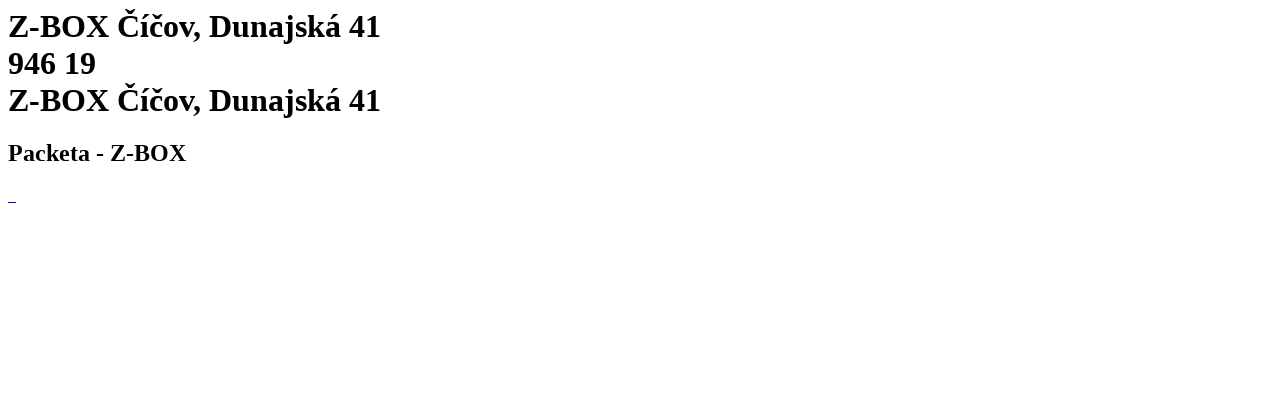

--- FILE ---
content_type: text/html; charset=utf-8
request_url: https://www.packeta.com/pick-up-points/z-box-cicov-dunajska-41
body_size: 3190
content:

    <html>
      <html lang="en-EN">
      <head>
        <title>Z-BOX Číčov, Dunajská 41 | Dispensing point - 
		    Packeta</title>
        <meta data-n-head="ssr" charset="utf-8">
        <meta data-n-head="ssr" name="viewport" content="width=device-width,initial-scale=1">
        <link data-n-head="ssr" rel="icon" type="image/x-icon" href="/favicon.ico">
        <link data-n-head="ssr" rel="icon" type="image/svg+xml" href="/favicon.svg">
        <link data-n-head="ssr" rel="preconnect" href="https://fonts.gstatic.com" crossorigin="true">
        <link data-n-head="ssr" rel="canonical" href="https://www.packeta.com/pick-up-points/z-box-cicov-dunajska-41" crossorigin="true">
        <meta data-n-head="ssr" data-hid="description" name="description" content="Z-BOX is located in the village of Číčov near the municipal office.">
        <meta data-n-head="ssr" data-hid="twitter:title" name="twitter:title"
            content="Z-BOX Číčov, Dunajská 41 | Dispensing point - 
		    Packeta">
        <meta data-n-head="ssr" data-hid="twitter:description" name="twitter:description"
            content="Z-BOX is located in the village of Číčov near the municipal office.">
        <meta data-n-head="ssr" data-hid="twitter:image" name="twitter:image"
            content="https://a.storyblok.com/f/107914/463x347/1f38e5f220/ilustrace-package-delivery.png">
        <meta data-n-head="ssr" data-hid="og:title" property="og:title"
            content="Z-BOX Číčov, Dunajská 41 | Dispensing point - 
		    Packeta">
        <meta data-n-head="ssr" data-hid="og:description" property="og:description" content="Z-BOX is located in the village of Číčov near the municipal office.">
        <meta data-n-head="ssr" data-hid="og:image" property="og:image"
            content="https://a.storyblok.com/f/107914/463x347/1f38e5f220/ilustrace-package-delivery.png">
        <meta data-n-head="ssr" data-hid="og:image:secure_url" property="og:image:secure_url"
            content="https://a.storyblok.com/f/107914/463x347/1f38e5f220/ilustrace-package-delivery.png">
        <meta data-n-head="ssr" data-hid="i18n-og" property="og:locale" content="en-EN">
      </head>
      <body>
        <h1 class="h5">
          Z-BOX Číčov, Dunajská 41<br>
          946 19<br>
          Z-BOX Číčov, Dunajská 41
        </h1>
        <h2>Packeta - Z-BOX</h2><div data-v-67a9146b="" class="gallery"><a data-v-67a9146b="" href="https://files.packeta.com/points/normal/point_17568_1f111cbe58c1.jpg" target="_blank" class="gallery-item">
      <img data-v-67a9146b="" src="https://files.packeta.com/points/thumb/point_17568_1f111cbe58c1.jpg" alt="" class="img-fluid image"></a><a data-v-67a9146b="" href="https://files.packeta.com/points/normal/point_17568_4590fce63ff8.jpg" target="_blank" class="gallery-item">
      <img data-v-67a9146b="" src="https://files.packeta.com/points/thumb/point_17568_4590fce63ff8.jpg" alt="" class="img-fluid image"></a><a data-v-67a9146b="" href="https://files.packeta.com/points/normal/point_17568_066978dff437.jpg" target="_blank" class="gallery-item">
      <img data-v-67a9146b="" src="https://files.packeta.com/points/thumb/point_17568_066978dff437.jpg" alt="" class="img-fluid image"></a></div><div></div></div>
      </body>
    </html>
  